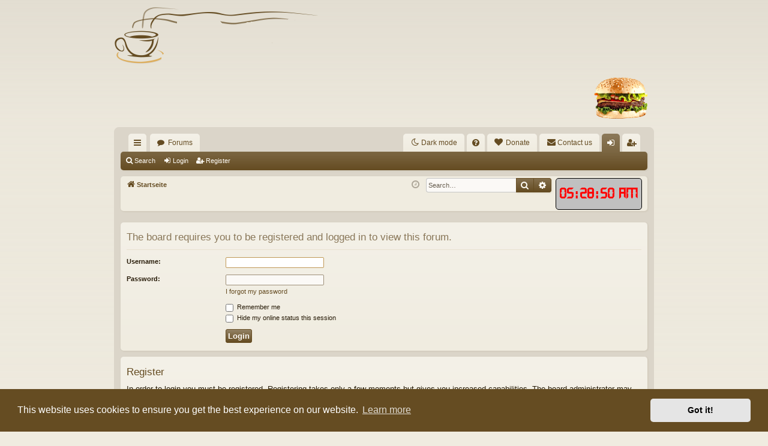

--- FILE ---
content_type: text/html; charset=UTF-8
request_url: https://samcro.fr/samcro/viewtopic.php?f=31&t=431&sid=9a3cdc8cc655f06209f0cda0d5b6fd26
body_size: 8496
content:
<!DOCTYPE html>
<html dir="ltr" lang="en-gb">
<head>
<meta charset="utf-8" />
<meta http-equiv="X-UA-Compatible" content="IE=edge">
<meta name="viewport" content="width=device-width, initial-scale=1" />
	<meta name="robots" content="index, follow" />
  <meta name="robots" content="all" />
  <meta name="description" content="Dead Man's Chest samcro.fr www.samcro.fr samcrofr frsamcro La Roche Chalais France dead end Stuttgart www.samcro.company https://samcro.fr Fuenffzehn Mann auf des toten Manns Kiste und ne Buddel mit Rum reapercrew the reaper crew small coffee samcro.company companysamcro samcrocompany" />
  <meta name="robots" content="all" />
  <meta name="copyright" content="Copyright (c) 2012 - 2023 samcro.fr" />
  <meta name="language" content="en" />
  <meta name="language" content="en-US" />
  <meta name="language" content="fr-CA" />
  <meta name="language" content="en-CA" />
  <meta name="language" content="fr-ca" />
  <meta name="language" content="en-us" />
  <meta name="language" content="EN-US" />
  <meta name="language" content="fr" />
  <meta name="language" content="de" />
  <meta name="language" content="at" />
  <meta name="language" content="fr-CA" />
  <meta name="language" content="fr-CA" />
  <link rel="shortcut icon" href="https://samcro.fr/samcro/styles/favicon.ico" />

<title>Forum samcro.fr - Login</title>




	<link rel="alternate" type="application/atom+xml" title="Feed - Forum samcro.fr" href="/samcro/app.php/feed?sid=169adc1d24acd469a343ec7e5d5ace49">			<link rel="alternate" type="application/atom+xml" title="Feed - New Topics" href="/samcro/app.php/feed/topics?sid=169adc1d24acd469a343ec7e5d5ace49">				

<!--
	phpBB style name: latte
	Based on style:   prosilver
	Original author:  Arty ( https://www.artodia.com )
	Modified by: 	  halilesen ( https://phpbbgroup.com/@halilesen )
-->


<link href="./assets/css/font-awesome.min.css?assets_version=616" rel="stylesheet">
<link href="./styles/latte/theme/stylesheet.css?assets_version=616" rel="stylesheet">



	<link href="./assets/cookieconsent/cookieconsent.min.css?assets_version=616" rel="stylesheet">

<!--[if lte IE 9]>
	<link href="./styles/latte/theme/tweaks.css?assets_version=616" rel="stylesheet">
<![endif]-->

		<meta name="MAS" content="Member Avatar & Status [MAS]=Dark❶ [dark1]" />
	
	
<link href="./ext/alex75/blinknewpmandnotify/styles/prosilver/theme/blinknotify.css?assets_version=616" rel="stylesheet" media="screen">
<link href="./ext/alex75/redimportanttopic/styles/prosilver/theme/rit.css?assets_version=616" rel="stylesheet" media="screen">
<link href="./ext/alex75/redtitlenewpost/styles/prosilver/theme/redtext.css?assets_version=616" rel="stylesheet" media="screen">
<link href="./ext/aurelienazerty/darkmode/styles/all/theme/darkmode.css?assets_version=616" rel="stylesheet" media="screen">
<link href="./ext/chris1278/jsclock/styles/prosilver/theme/jsclock.css?assets_version=616" rel="stylesheet" media="screen">
<link href="./ext/dark1/memberavatarstatus/styles/all/theme/mas_header.css?assets_version=616" rel="stylesheet" media="screen">
<link href="./ext/dmzx/donation/styles/prosilver/theme/donation.css?assets_version=616" rel="stylesheet" media="screen">
<link href="./ext/dmzx/filedownload/styles/prosilver/theme/filedownload.css?assets_version=616" rel="stylesheet" media="screen">
<link href="./ext/dmzx/hidecodeforguests/styles/all/theme/hcfg.css?assets_version=616" rel="stylesheet" media="screen">
<link href="./ext/dmzx/memberprofileviews/styles/prosilver/theme/memberprofileviews.css?assets_version=616" rel="stylesheet" media="screen">
<link href="./ext/dmzx/pmregbar/styles/all/theme/pmregbar.css?assets_version=616" rel="stylesheet" media="screen">
<link href="./ext/dmzx/profileadmininfo/styles/prosilver/theme/profileadmininfo.css?assets_version=616" rel="stylesheet" media="screen">
<link href="./ext/dmzx/whovisitedthistopic/styles/prosilver/theme/whovisitedthistopic.css?assets_version=616" rel="stylesheet" media="screen">
<link href="./ext/forumflair/bscftrscls/styles/prosilver/theme/bscftrscls.css?assets_version=616" rel="stylesheet" media="screen">
<link href="./ext/galandas/advlogin/styles/all/theme/advlogin.css?assets_version=616" rel="stylesheet" media="screen">
<link href="./ext/galandas/contodb/styles/all/theme/main.css?assets_version=616" rel="stylesheet" media="screen">
<link href="./ext/galandas/lasttopics/styles/all/theme/style.css?assets_version=616" rel="stylesheet" media="screen">
<link href="./ext/hifikabin/rightheaderimage/styles/prosilver/theme/rightheaderimage.css?assets_version=616" rel="stylesheet" media="screen">
<link href="./ext/kinerity/bestanswer/styles/prosilver/theme/bestanswer.css?assets_version=616" rel="stylesheet" media="screen">
<link href="./ext/matu58/onlinestatus/styles/all/theme/onlinestatus.css?assets_version=616" rel="stylesheet" media="screen">
<link href="./ext/paul999/mention/styles/all/theme/mention.css?assets_version=616" rel="stylesheet" media="screen">
<link href="./ext/paybas/quicklogin/styles/all/theme/quick_login.css?assets_version=616" rel="stylesheet" media="screen">
<link href="./ext/phpbb/pages/styles/prosilver/theme/pages_common.css?assets_version=616" rel="stylesheet" media="screen">
<link href="./ext/rmcgirr83/sfpo/styles/prosilver/theme/sfpo.css?assets_version=616" rel="stylesheet" media="screen">
<link href="./ext/spaceace/roundavatars/styles/all/theme/roundavatars.css?assets_version=616" rel="stylesheet" media="screen">
<link href="./ext/tamit/slideshow/styles/prosilver/theme/tamitslideshow.css?assets_version=616" rel="stylesheet" media="screen">
<link href="./ext/vse/abbc3/styles/all/theme/abbc3.min.css?assets_version=616" rel="stylesheet" media="screen">
<link href="./ext/vse/scrollpage/styles/all/theme/scrollpage.css?assets_version=616" rel="stylesheet" media="screen">
<link href="./ext/origin/coloredpostheader/styles/all/theme/stylesheet.css?assets_version=616" rel="stylesheet" media="screen">
<link href="./ext/stoker/forumgoal/styles/prosilver/theme/forumgoal.css?assets_version=616" rel="stylesheet" media="screen">


<link rel="stylesheet" href="./ext/danieltj/verifiedprofiles/styles/all/theme/verifiedprofiles.css" />
<style>
	.mas-status-dot.mas-color {
		background-color: #0080FF;
	}
	.mas-status-dot.mas-color:after {
		background-color: #0080FF;
	}
	.mas-status-online .mas-status-dot.mas-color {
		background-color: #00FF00;
	}
	.mas-status-online .mas-status-dot.mas-color:after {
		background-color: #00FF00;
	}
</style>


</head>
<body id="phpbb" class="nojs notouch section-viewtopic ltr lightmode" data-online-text="Online">


<script type="text/javascript">
(function () {
  var span = document.createElement('span');
  
  span.className = 'em';
  span.style.display = 'none';
  document.body.insertBefore(span, document.body.firstChild);
  
  function css(element, property) {
    return window.getComputedStyle(element, null).getPropertyValue(property);
  }
  
  if ((css(span, 'font-family')) !== 'icon') {
    var headHTML = document.head.innerHTML;
    headHTML += '<link href="https://samcro.fr/samcro/ext/galandas/moods/styles/prosilver/theme/moods.css" rel="stylesheet">';
    document.head.innerHTML = headHTML;
  }
  document.body.removeChild(span);
})();
</script>
<script type="text/javascript">
(function () {
  var span = document.createElement('span');
  
  span.className = 'fa';
  span.style.display = 'none';
  document.body.insertBefore(span, document.body.firstChild);
  
  function css(element, property) {
    return window.getComputedStyle(element, null).getPropertyValue(property);
  }
  
  if ((css(span, 'font-family')) !== 'FontAwesome') {
    var headHTML = document.head.innerHTML;
    headHTML += '<link href="https://cdnjs.cloudflare.com/ajax/libs/font-awesome/4.6.3/css/font-awesome.min.css" rel="stylesheet">';
    document.head.innerHTML = headHTML;
  }
  document.body.removeChild(span);
})();
</script>

	<a id="top" class="top-anchor" accesskey="t"></a>
	<div id="page-header" class="page-width">
		<div class="headerbar" role="banner">
					<div class="inner">

			<div id="site-description" class="site-description">
				<a id="logo" class="logo" href="./index.php?sid=169adc1d24acd469a343ec7e5d5ace49" title="Startseite">
					<img src="./styles/latte/theme/images/logo.png" data-src-hd="./styles/latte/theme/images/logo_hd.png" alt="Forum samcro.fr"/>
				</a>
				<p class="sitename">Forum samcro.fr</p>
				<p>Welcome to our Forum!</p>
				<p class="skiplink"><a href="#start_here">Skip to content</a></p>
			</div>

			<div id="header-image" class="search-box rightside responsive-hide">
	<a href="https://samcro.fr/samcro/app.php/donation"><img style="border:none; max-width:99px" src="https://samcro.fr/samcro/images/hamburger1.png" class="header_image" alt="Image"></a>
</div>
						
			</div>
					</div>

</div>
<div id="wrap" class="page-width">
<div>

				


<div class="navbar tabbed not-static" role="navigation">
	<div class="inner page-width">
		<div class="nav-tabs" data-current-page="login">
			<ul class="leftside">
				<li id="quick-links" class="quick-links tab responsive-menu dropdown-container">
					<a href="#" class="nav-link dropdown-trigger">Quick links</a>
					<div class="dropdown">
						<div class="pointer"><div class="pointer-inner"></div></div>
						<ul class="dropdown-contents" role="menu">
								
			<li class="separator"></li>
													<li>
								<a href="./search.php?search_id=unanswered&amp;sid=169adc1d24acd469a343ec7e5d5ace49" role="menuitem">
									<i class="icon fa-file-o fa-fw icon-gray" aria-hidden="true"></i><span>Unanswered topics</span>
								</a>
							</li>
							<li>
								<a href="./search.php?search_id=active_topics&amp;sid=169adc1d24acd469a343ec7e5d5ace49" role="menuitem">
									<i class="icon fa-file-o fa-fw icon-blue" aria-hidden="true"></i><span>Active topics</span>
								</a>
							</li>
							<li class="separator"></li>
							<li>
								<a href="./search.php?sid=169adc1d24acd469a343ec7e5d5ace49" role="menuitem">
									<i class="icon fa-search fa-fw" aria-hidden="true"></i><span>Search</span>
								</a>
							</li>	
	
															<li class="separator"></li>
												<li >
			<a href="/samcro/app.php/forumsregel?sid=169adc1d24acd469a343ec7e5d5ace49" role="menuitem">
				<i class="icon fa-bell-o fa-fw" aria-hidden="true"></i><span>Forumsregel</span>
			</a>
		</li>
			<li >
			<a href="/samcro/app.php/pizzadonation?sid=169adc1d24acd469a343ec7e5d5ace49" role="menuitem">
				<i class="icon fa-ravelry fa-fw" aria-hidden="true"></i><span>Pizza Donation</span>
			</a>
		</li>
			<li >
			<a href="/samcro/app.php/donationger?sid=169adc1d24acd469a343ec7e5d5ace49" role="menuitem">
				<i class="icon fa-money fa-fw" aria-hidden="true"></i><span>Donationger</span>
			</a>
		</li>
			<li >
			<a href="/samcro/app.php/news-samcrofr?sid=169adc1d24acd469a343ec7e5d5ace49" role="menuitem">
				<i class="icon fa-database fa-fw" aria-hidden="true"></i><span>News Samcrofr</span>
			</a>
		</li>
			<li >
			<a href="/samcro/app.php/registrierung?sid=169adc1d24acd469a343ec7e5d5ace49" role="menuitem">
				<i class="icon fa-address-card-o fa-fw" aria-hidden="true"></i><span>Registrierung</span>
			</a>
		</li>
	
													</ul>
					</div>
				</li>
												<li class="tab forums selected" data-responsive-class="small-icon icon-forums">
					<a class="nav-link" href="./index.php?sid=169adc1d24acd469a343ec7e5d5ace49">Forums</a>
				</li>
											</ul>
			<ul class="rightside" role="menu">
				<li data-last-responsive="true" class="rightside" style="display: none;" id="callLight">
	<a href="javascript:void(0);" onclick="darkmode(false)">
		<i class="icon fa-lightbulb-o fa-fw" aria-hidden="true"></i><span>Light mode</span>
	</a>
</li>
<li data-last-responsive="true" class="rightside" style="" id="callDark">
	<a href="javascript:void(0);" onclick="darkmode(true)">
		<i class="icon fa-moon-o fa-fw" aria-hidden="true"></i><span>Dark mode</span>
	</a>
</li>				<li class="tab faq" data-select-match="faq" data-responsive-class="small-icon icon-faq">
					<a class="nav-link" href="/samcro/app.php/help/faq?sid=169adc1d24acd469a343ec7e5d5ace49" rel="help" title="Frequently Asked Questions" role="menuitem">
						<i class="icon fa-question-circle fa-fw" aria-hidden="true"></i><span>FAQ</span>
					</a>
				</li>
				<li  data-last-responsive="true">
	<a href="/samcro/app.php/donation?sid=169adc1d24acd469a343ec7e5d5ace49" title="Donate" role="menuitem">
		<i class="icon fa fa-heart" aria-hidden="true"></i>
		<span>Donate</span>
	</a>
</li>
	<li class="" data-last-responsive="true">
		<a href="/samcro/app.php/contactadmin?sid=169adc1d24acd469a343ec7e5d5ace49" role="menuitem">
			<i class="icon fa-envelope fa-fw" aria-hidden="true"></i><span>Contact us</span>
		</a>
	</li>
																					<li class="tab login"  data-skip-responsive="true" data-select-match="login"><a class="nav-link" href="./ucp.php?mode=login&amp;redirect=viewtopic.php%3Ff%3D31%26t%3D431&amp;sid=169adc1d24acd469a343ec7e5d5ace49" title="Login" accesskey="x" role="menuitem">Login</a></li>
											<li class="tab register" data-skip-responsive="true" data-select-match="register"><a class="nav-link" href="./ucp.php?mode=register&amp;sid=169adc1d24acd469a343ec7e5d5ace49" role="menuitem">Register</a></li>
																	</ul>
		</div>
	</div>
</div>

<div class="navbar secondary">
	<ul role="menubar">
											<li class="small-icon icon-search"><a href="./search.php?sid=169adc1d24acd469a343ec7e5d5ace49">Search</a></li>
														<li class="small-icon icon-login"><a href="./ucp.php?mode=login&amp;redirect=viewtopic.php%3Ff%3D31%26t%3D431&amp;sid=169adc1d24acd469a343ec7e5d5ace49" title="Login">Login</a></li>
									<li class="small-icon icon-register"><a href="./ucp.php?mode=register&amp;sid=169adc1d24acd469a343ec7e5d5ace49">Register</a></li>
									
			</ul>
</div>

	<div class="navbar">
	<ul id="nav-breadcrumbs" class="nav-breadcrumbs linklist navlinks" role="menubar">
				
		
		<li class="breadcrumbs" itemscope itemtype="https://schema.org/BreadcrumbList">

			
						<span class="crumb" itemtype="https://schema.org/ListItem" itemprop="itemListElement" itemscope><a itemprop="item" href="./index.php?sid=169adc1d24acd469a343ec7e5d5ace49" accesskey="h" data-navbar-reference="index"><i class="icon fa-home fa-fw"></i><span itemprop="name">Startseite</span></a><meta itemprop="position" content="1" /></span>

			
			
		</li>

		<script>
	let jsclockformatswitch = true;
	const clock_format_am = 'AM';
	const clock_format_pm = 'PM';
</script>
<li class="rightside no-bulletin">
	<div style='background-color: #C0C0C0; color: #FF0000;' id="jsclock"></div>
</li>
<li id="search-box" class="search-box rightside responsive-hide">
	<form action="./search.php?sid=169adc1d24acd469a343ec7e5d5ace49" method="get" id="search">
	<fieldset>
		<input name="keywords" id="keyword" type="search" maxlength="128" title="Search for keywords" class="inputbox search tiny" size="20" value="" placeholder="Search…" >
		<button class="button button-search" type="submit" title="Search">
		<i class="icon fa-search fa-fw" aria-hidden="true"></i><span class="sr-only">Search</span>
		</button>
		<a href="./search.php?sid=169adc1d24acd469a343ec7e5d5ace49" class="button button-search-end" title="Advanced search">
		<i class="icon fa-cog fa-fw" aria-hidden="true"></i><span class="sr-only">Advanced search</span>
		</a>
	</fieldset>
</form>
</li>

				<li class="rightside dropdown-container icon-only">
			<a href="#" class="dropdown-trigger time" title="It is currently Jan 23, 2026 06:28"><i class="fa fa-clock-o"></i></a>
			<div class="dropdown">
				<div class="pointer"><div class="pointer-inner"></div></div>
				<ul class="dropdown-contents">
					<li>It is currently Jan 23, 2026 06:28</li>
					<li>All times are <span title="Europe/Berlin">UTC+01:00</span></li>
				</ul>
			</div>
		</li>
	</ul>
</div>

		</div>


	
	<a id="start_here" class="top-anchor"></a>
	<div id="page-body" class="page-body" role="main">
		
		
		﻿
<form action="./ucp.php?mode=login&amp;sid=169adc1d24acd469a343ec7e5d5ace49" method="post" id="login" data-focus="username">
<div class="panel">
	<div class="inner">

	<div class="content">
		<h2 class="login-title">The board requires you to be registered and logged in to view this forum.</h2>

		<fieldset class="fields1">
				<dl>
			<dt><label for="username">Username:</label></dt>
			<dd><input type="text" tabindex="1" name="username" id="username" size="25" value="" class="inputbox autowidth" autocomplete="username" /></dd>
		</dl>
		<dl>
			<dt><label for="password">Password:</label></dt>
			<dd><input type="password" tabindex="2" id="password" name="password" size="25" class="inputbox autowidth" autocomplete="current-password" /></dd>
							<dd><a href="/samcro/app.php/user/forgot_password?sid=169adc1d24acd469a343ec7e5d5ace49">I forgot my password</a></dd>									</dl>
						<dl>
		    <dt>&nbsp;</dt>
			<dd><label for="autologin"><input type="checkbox" name="autologin" id="autologin" tabindex="4" /> Remember me</label></dd>			<dd><label for="viewonline"><input type="checkbox" name="viewonline" id="viewonline" tabindex="5" /> Hide my online status this session</label></dd>
		</dl>
		
		<input type="hidden" name="redirect" value="./viewtopic.php?f=31&amp;t=431&amp;sid=169adc1d24acd469a343ec7e5d5ace49" />
<input type="hidden" name="creation_time" value="1769146126" />
<input type="hidden" name="form_token" value="b3e235da30053ef14ff00733667cd0ccc1a0f339" />


		

		<dl>
			<dt>&nbsp;</dt>
			<dd><input type="hidden" name="sid" value="169adc1d24acd469a343ec7e5d5ace49" />
<input type="submit" name="login" tabindex="6" value="Login" class="button1" /></dd>
		</dl>
		</fieldset>
	</div>

		</div>
</div>


	<div class="panel">
		<div class="inner">

		<div class="content">
			<h3>Register</h3>
			<p>In order to login you must be registered. Registering takes only a few moments but gives you increased capabilities. The board administrator may also grant additional permissions to registered users. Before you register please ensure you are familiar with our terms of use and related policies. Please ensure you read any forum rules as you navigate around the board.</p>
			<p><strong><a href="./ucp.php?mode=terms&amp;sid=169adc1d24acd469a343ec7e5d5ace49">Terms of use</a> | <a href="./ucp.php?mode=privacy&amp;sid=169adc1d24acd469a343ec7e5d5ace49">Privacy policy</a></strong></p>
			<hr class="dashed" />
			<p><a href="./ucp.php?mode=register&amp;sid=169adc1d24acd469a343ec7e5d5ace49" class="button2">Register</a></p>
		</div>

		</div>
	</div>

</form>

			</div>


	<div class="navbar" role="navigation">
	<div class="inner">

	<ul id="nav-footer" class="nav-footer linklist" role="menubar">
		<li class="breadcrumbs">
									<span class="crumb"><a href="./index.php?sid=169adc1d24acd469a343ec7e5d5ace49" data-navbar-reference="index"><i class="icon fa-home fa-fw" aria-hidden="true"></i><span>Startseite</span></a></span>					</li>
		
				<li class="rightside">All times are <span title="Europe/Berlin">UTC+01:00</span></li>
							<li class="rightside">
				<a href="/samcro/app.php/user/delete_cookies?sid=169adc1d24acd469a343ec7e5d5ace49" data-ajax="true" data-refresh="true" role="menuitem">
					<i class="icon fa-trash fa-fw" aria-hidden="true"></i><span>Delete cookies</span>
				</a>
			</li>
														<li class="rightside">
			<a href="/samcro/app.php/registrierung?sid=169adc1d24acd469a343ec7e5d5ace49" role="menuitem">
				<i class="icon fa-address-card-o fa-fw" aria-hidden="true"></i><span>Registrierung</span>
			</a>
		</li>
		<li class="rightside" data-last-responsive="true">
		<a href="/samcro/app.php/contactadmin?sid=169adc1d24acd469a343ec7e5d5ace49" role="menuitem">
			<i class="icon fa-envelope fa-fw" aria-hidden="true"></i><span>Contact us</span>
		</a>
	</li>
			</ul>

	</div>
</div>
</div>

<div id="page-footer" class="page-width" role="contentinfo">
	
	<div class="copyright">
		<strong class="text-strong">© Copyright</strong> 2012 - 2026 by <a href="https://www.samcro.company/" class="postlink">samcro.fr</a><br><br>
	<div class="bscftrscls bscftrscls-round-socials">
	<div class="inner">
	<ul class="bscftrscls-small-socials">
				<li>
			<a class="bscftrscls-social bscftrscls-website" href="" target="_blank" rel="noopener" title="Website">
				<i class="icon fa-globe fa-fw" aria-hidden="true"></i>
			</a>
		</li>
						<li>
			<a class="bscftrscls-social bscftrscls-facebook" href="https://facebook.com/samcrofr" target="_blank" rel="noopener" title="Facebook">
				<i class="icon fa-facebook fa-fw" aria-hidden="true"></i>
			</a>
		</li>
						<li>
			<a class="bscftrscls-social bscftrscls-twitter" href="https://twitter.com/samcrofr" target="_blank" rel="noopener" title="Twitter">
				<i class="icon fa-twitter fa-fw" aria-hidden="true"></i>
			</a>
		</li>
						<li>
			<a class="bscftrscls-social bscftrscls-instagram" href="https://www.instagram.com/samcro.fr" target="_blank" rel="noopener" title="Instagram">
				<i class="icon fa-instagram fa-fw" aria-hidden="true"></i>
			</a>
		</li>
						<li>
			<a class="bscftrscls-social bscftrscls-pinterest" href="" target="_blank" rel="noopener" title="Pinterest">
				<i class="icon fa-pinterest fa-fw" aria-hidden="true"></i>
			</a>
		</li>
						<li>
			<a class="bscftrscls-social bscftrscls-youtube" href="" target="_blank" rel="noopener" title="YouTube">
				<i class="icon fa-youtube fa-fw" aria-hidden="true"></i>
			</a>
		</li>
						<li>
			<a class="bscftrscls-social bscftrscls-dribbble" href="https://www.instagram.com/samcrofr" target="_blank" rel="noopener" title="Dribbble">
				<i class="icon fa-dribbble fa-fw" aria-hidden="true"></i>
			</a>
		</li>
						<li>
			<a class="bscftrscls-social bscftrscls-codepen" href="https://www.instagram.com/samcrofr" target="_blank" rel="noopener" title="CodePen">
				<i class="icon fa-codepen fa-fw" aria-hidden="true"></i>
			</a>
		</li>
						<li>
			<a class="bscftrscls-social bscftrscls-github" href="" target="_blank" rel="noopener" title="GitHub">
				<i class="icon fa-github fa-fw" aria-hidden="true"></i>
			</a>
		</li>
						<li>
			<a class="bscftrscls-social bscftrscls-ebay" href="https://samcro.fr/samcro/app.php/donation" target="_blank" rel="noopener" title="eBay">
				<i class="icon fa-gavel fa-fw" aria-hidden="true"></i>
			</a>
		</li>
						<li>
			<a class="bscftrscls-social bscftrscls-paypal" href="https://samcro.fr/samcro/app.php/donation" target="_blank" rel="noopener" title="PayPal">
				<i class="icon fa-paypal fa-fw" aria-hidden="true"></i>
			</a>
		</li>
			</ul>
	</div>
</div>
		<p class="footer-row">
			<span class="footer-copyright">Powered by <a href="https://www.phpbb.com/">phpBB</a>&reg; Forum Software &copy; phpBB Limited</span>
		</p>
		<div class="footer-row">
			<div class="footer-copyright">Style by <a href="https://www.artodia.com/">Arty</a> & <div class="dropdown-container" style="display: inline;"><a href="https://phpbbgroup.com/@halilesen" class="dropdown-trigger">halilesen</a><div class="dropdown"><ul class="dropdown-contents"><li><a href="https://www.phpbb.com/community/memberlist.php?mode=viewprofile&u=2043156"><i class="fa fa-user fa-fw" aria-hidden="true"></i> <span>phpBB.com Profile</span></a></li><li><a href="https://phpbbgroup.com/"><i class="fa fa-link fa-fw" aria-hidden="true"></i> <span>phpBB Group</span></a></li><li><a href="https://buymeacoffee.com/halilesen"><i class="fa fa-coffee fa-fw" aria-hidden="true"></i> <span>Buy Halil a coffee</span></a></li></ul></div></div></div>
		</div>
						<p class="footer-row" role="menu">
			<a class="footer-link" href="./ucp.php?mode=privacy&amp;sid=169adc1d24acd469a343ec7e5d5ace49" title="Privacy" role="menuitem">
				<span class="footer-link-text">Privacy</span>
			</a>
			|
			<a class="footer-link" href="./ucp.php?mode=terms&amp;sid=169adc1d24acd469a343ec7e5d5ace49" title="Terms" role="menuitem">
				<span class="footer-link-text">Terms</span>
			</a>
		</p>
					</div>

	<div id="darkenwrapper" class="darkenwrapper" data-ajax-error-title="AJAX error" data-ajax-error-text="Something went wrong when processing your request." data-ajax-error-text-abort="User aborted request." data-ajax-error-text-timeout="Your request timed out; please try again." data-ajax-error-text-parsererror="Something went wrong with the request and the server returned an invalid reply.">
		<div id="darken" class="darken">&nbsp;</div>
	</div>

	<div id="phpbb_alert" class="phpbb_alert" data-l-err="Error" data-l-timeout-processing-req="Request timed out.">
		<a href="#" class="alert_close">
		</a>
		<h3 class="alert_title">&nbsp;</h3><p class="alert_text"></p>
	</div>
	<div id="phpbb_confirm" class="phpbb_alert">
		<a href="#" class="alert_close">
		</a>
		<div class="alert_text"></div>
	</div>
</div>


<div>
	<a id="bottom" class="top-anchor" accesskey="z"></a>
	</div>

<script src="./assets/javascript/jquery-3.7.1.min.js?assets_version=616"></script>
<script src="./assets/javascript/core.js?assets_version=616"></script>

	<script src="./assets/cookieconsent/cookieconsent.min.js?assets_version=616"></script>
	<script>
	if (typeof window.cookieconsent === "object") {
		window.addEventListener("load", function(){
			window.cookieconsent.initialise({
				"palette": {
					"popup": {
						"background": "#0F538A"
					},
					"button": {
						"background": "#E5E5E5"
					}
				},
				"theme": "classic",
				"content": {
					"message": "This\u0020website\u0020uses\u0020cookies\u0020to\u0020ensure\u0020you\u0020get\u0020the\u0020best\u0020experience\u0020on\u0020our\u0020website.",
					"dismiss": "Got\u0020it\u0021",
					"link": "Learn\u0020more",
                    "href": "./ucp.php?mode=privacy&amp;sid=169adc1d24acd469a343ec7e5d5ace49"
                }
            });
        });
    }
	</script>

<script type="text/javascript">
//<![CDATA[
var logInPopUpLeft, logInPopUpTop, logInPopUpWidth = 300, logInPopUpHeight = 150, logInBackgroundResize = true, logInBackgroundClass = false;

$(document).ready( function() {
   $(window).resize(function() {
      var windowWidth = document.documentElement.clientWidth;
      var popupWidth = $("#login_popup").width();
      var mypopup = $("#login_popup");
      $("#login_popup").css({"left": windowWidth/2 - popupWidth/2});
   });
});
//]]>
</script><script type="text/javascript">
//<![CDATA[
$(document).ready(function(){
$("#DateCountdown").TimeCircles({
    "animation": "ticks",
    "bg_width": 1.2,
    "fg_width": 0.1,
    "circle_bg_color": "#60686F",
    "time": {
        "Days": {
            "text": "Days",
            "color": "#FFCC66",
			"show": true        },
        "Hours": {
            "text": "Hours",
            "color": "#99CCFF",
            "show": true        },
        "Minutes": {
            "text": "Minutes",
            "color": "#BBFFBB",
            "show": true        },
        "Seconds": {
            "text": "Seconds",
            "color": "#FF9999",
             "show": true        }
    }
   });
});
//]]>
</script><script type="text/javascript">
// <![CDATA[
    $( document ).ready(function () {
        $('#vertical-ticker').totemticker({
        row_height  :   '20px',
		next		:	'#ticker-next',
		previous	:	'#ticker-previous',
		stop		:	'#stop',
		start		:	'#start',
		mousestop	:	true,
		direction	:	'up'
    });
});
// ]]>	
</script>

	<div id="quick-login-bg" class="quick-login-bg"></div>
<form method="post" action="./ucp.php?mode=login&amp;sid=169adc1d24acd469a343ec7e5d5ace49">
<div class="panel" id="quick-login-panel">
	<div class="inner">
		<div class="content">
			<a href="#" class="close"></a>
			<h3><a href="./ucp.php?mode=login&amp;redirect=viewtopic.php%3Ff%3D31%26t%3D431&amp;sid=169adc1d24acd469a343ec7e5d5ace49">Login</a>&nbsp; &bull; &nbsp;<a href="./ucp.php?mode=register&amp;sid=169adc1d24acd469a343ec7e5d5ace49">Register</a></h3>

			<fieldset>
				<dl class="ql-username">
					<dt><label for="ql-username">Username:</label></dt>
					<dd class="input-container"><input type="text" tabindex="1" name="username" id="ql-username" size="25" value="" class="inputbox autowidth" /></dd>
				</dl>
				<dl class="ql-password">
					<dt><label for="ql-password">Password:</label></dt>
					<dd class="input-container"><input type="password" tabindex="2" id="ql-password" name="password" size="25" class="inputbox autowidth" /></dd>
					<dd class="input-link"><a href="./ucp.php?mode=sendpassword&amp;sid=169adc1d24acd469a343ec7e5d5ace49">I forgot my password</a></dd>				</dl>
							</fieldset>

			<fieldset class="ql-options">
				<label for="ql-autologin"><input type="checkbox" name="autologin" id="ql-autologin" tabindex="4" /><span>Remember me</span></label><br />				<label for="ql-viewonline"><input type="checkbox" name="viewonline" id="ql-viewonline" tabindex="5" /><span>Hide my online status this session</span></label>
			</fieldset>

			<fieldset class="submit-buttons">
				<input type="submit" name="login" tabindex="6" value="Login" class="button1" />
				<input type="hidden" name="redirect" value="./viewtopic.php?f=31&amp;t=431&amp;sid=169adc1d24acd469a343ec7e5d5ace49" />
<input type="hidden" name="creation_time" value="1769146126" />
<input type="hidden" name="form_token" value="b3e235da30053ef14ff00733667cd0ccc1a0f339" />
<input type="hidden" name="sid" value="169adc1d24acd469a343ec7e5d5ace49" />

			</fieldset>

					</div>
	</div>
</div>
</form>

<script>
(function($) {
	$(document).ready(function() {
		var $button = $("li a[title='Login']"),
			ql_bg = '#quick-login-bg',
			ql_pnl = '#quick-login-panel',
			pS_bg = '#darkenwrapper';

		if ($(pS_bg).length) {
			ql_bg = pS_bg;
		}
		$button.click(function(e){
			e.preventDefault();
			$(ql_bg + ', ' + ql_pnl).fadeIn(300);
		});
		$(ql_bg + ', #quick-login-panel .close').click(function () {
			$(ql_bg + ', ' + ql_pnl).fadeOut(300);
		})
	});
})(jQuery);
</script>
<script>
(function($) {  // Avoid conflicts with other libraries

'use strict';

	phpbb.addAjaxCallback('reporttosfs', function(data) {
		if (data.postid !== "undefined") {
			$('#sfs' + data.postid).hide();
			phpbb.closeDarkenWrapper(5000);
		}
	});

})(jQuery);
</script>
<script type="text/javascript">
var slides = document.getElementsByClassName("slideshow-slides");
var slideIndex = Math.floor(Math.random() * slides.length);
var showLoopTime = 10000;
showSlides(slideIndex);
var slideShowTimer = setInterval(loopSlides, showLoopTime);

function loopSlides() {
	slideIndex++;
	if (slideIndex > slides.length) {
		slideIndex = 1;
	}
	if (slideIndex < 1) {
		slideIndex = slides.length;
	}
	showSlides(slideIndex);
}

function plusSlides(n) {
	showSlides(slideIndex += n);
	resetShowTimer();
}

function currentSlide(n) {
	slideIndex = n;
	showSlides(n);
	resetShowTimer();
}

function resetShowTimer() {
	clearInterval(slideShowTimer);
	slideShowTimer = setInterval(loopSlides, showLoopTime);
}

function showSlides(n) {
	var i;
	if (n > slides.length) {
		slideIndex = 1;
	}
	if (n < 1) {
		slideIndex = slides.length;
	}
	for (i = 0; i < slides.length; i++) {
		slides[i].style.opacity = 0;
		slides[i].style.height= 0;
	}
	slides[slideIndex-1].style.opacity = 1;
	slides[slideIndex-1].style.height = "100%";
	
		/* Dot navigator */
	var dotNav = document.getElementsByClassName("slideshow-dot-navigator");
	for (i = 0; i < dotNav.length; i++) {
		dotNav[i].className = dotNav[i].className.replace(" slideshow-active", "");
	}
	dotNav[slideIndex-1].className += " slideshow-active";
			/* Image navigator */
	var imgNav = document.getElementsByClassName("slideshow-image-navigator");
	for (i = 0; i < imgNav.length; i++) {
		imgNav[i].className = imgNav[i].className.replace(" slideshow-active", "");
	}
	imgNav[slideIndex-1].className += " slideshow-active";
	imgNav[slideIndex-1].parentElement.scrollTop = imgNav[slideIndex-1].offsetTop;
	}

/* Swipe event */
for (i = 0; i < slides.length; i++) {
	slides[i].addEventListener('touchstart', handleTouchStart, false);
	slides[i].addEventListener('touchmove', slideShow_handleTouchMove, false);
}

var xDown = null;
var yDown = null;

function getTouches(evt) {
	return evt.touches || evt.originalEvent.touches; // jQuery
}

function handleTouchStart(evt) {
	const firstTouch = getTouches(evt)[0];
	xDown = firstTouch.clientX;
	yDown = firstTouch.clientY;
};

function slideShow_handleTouchMove(evt) {
	if (!xDown || !yDown) {
		return;
	}

	var xUp = evt.touches[0].clientX;
	var yUp = evt.touches[0].clientY;

	var xDiff = xDown - xUp;
	var yDiff = yDown - yUp;

	/* Most significant */
	if (Math.abs(xDiff) > Math.abs(yDiff)) {
		if (xDiff > 0) {
			/* Swipe right */
			plusSlides(1);
		} else {
			/* Swipe left */
			plusSlides(-1);
		}
	} else {
		if (yDiff > 0) {
			/* Swipe down */ 
		} else { 
			/* Swipe up */
		}
	}
	/* Reset values */
	xDown = null;
	yDown = null;
};
</script>

<div class="scroll-page">
	<i class="scroll-up"></i>
	<i class="scroll-down"></i>
</div>

<script>

(function($) { // Avoid conflicts with other libraries

'use strict';

$(function() {
	var settings = {
			min: 150,
			scrollSpeed: 400
		},
		button = $('.scroll-page'),
		buttonHidden = true;

	$(window).scroll(function() {
		var pos = $(this).scrollTop();
		if (pos > settings.min && buttonHidden) {
			button.stop(true, true).fadeIn();
			buttonHidden = false;
		} else if(pos <= settings.min && !buttonHidden) {
			button.stop(true, true).fadeOut();
			buttonHidden = true;
		}
	});

	var scrollPage = function() {
		$('html, body').animate({
			scrollTop: ($(this).hasClass('scroll-up')) ? 0 : $(document).height()
		}, settings.scrollSpeed);
	};

	$('.scroll-page > i').bind('click touchstart', scrollPage);
});

})(jQuery);

</script>

<script src="./ext/hifikabin/rightheaderimage/styles/prosilver/template/js/newtab.js?assets_version=616"></script>
<script src="./ext/chris1278/jsclock/styles/prosilver/template/jsclock.js?assets_version=616"></script>
<script src="./styles/latte/template/forum_fn.js?assets_version=616"></script>
<script src="./styles/latte/template/ajax.js?assets_version=616"></script>
<script src="./ext/galandas/advlogin/styles/all/template/jquery.popup.js?assets_version=616"></script>
<script src="./ext/galandas/contodb/styles/all/template/TimeCircles.js?assets_version=616"></script>
<script src="./ext/galandas/lasttopics/styles/all/template/jquery.totemticker.js?assets_version=616"></script>
<script src="./ext/vse/abbc3/styles/all/template/js/abbc3.min.js?assets_version=616"></script>
<script src="./ext/aurelienazerty/darkmode/styles/all/theme/darkmode.js?assets_version=616"></script>



</body>
</html>


--- FILE ---
content_type: text/css
request_url: https://samcro.fr/samcro/ext/alex75/redimportanttopic/styles/prosilver/theme/rit.css?assets_version=616
body_size: 12
content:
li.row.sticky{
	border-top-color:  red;
	border-bottom-color: red;
	background-color: #F06000;
}

li.row.sticky:hover {
	background-color: #ECD5D8;
}

--- FILE ---
content_type: text/css
request_url: https://samcro.fr/samcro/ext/aurelienazerty/darkmode/styles/all/theme/darkmode.css?assets_version=616
body_size: 135
content:
body.darkmode {
  filter: invert(1) hue-rotate(.5turn);
}

.darkmode img, .darkmode iframe, .darkmode video, .darkmode .adsbygoogle {
  filter: invert(1) hue-rotate(.5turn);
}

.darkmode img:not(:hover) {
  opacity: .7;
  transition: opacity .25s ease-in-out;
}

.darkmode .headerbar {
	background-image: none;
}

/** Fix for Quick Reply Releaded extension */
.darkmode .qr_fixed_form {
	position: sticky;
}

--- FILE ---
content_type: text/css
request_url: https://samcro.fr/samcro/ext/forumflair/bscftrscls/styles/prosilver/theme/bscftrscls.css?assets_version=616
body_size: 885
content:
/*	phpBB3 Style Sheet
	--------------------------------------------------------------
	phpBB Extension Name:	Basic Footer Socials
	Extension Version:		1.0.0
	Last Updated:			01/02/2022
	Extension Developer:	ForumFlair (https://forumflair.co.uk)
	Compatible Style:		Prosilver
	--------------------------------------------------------------
*/

/* Socials Placement */
.bscftrscls { margin-bottom: 4px; }
.bscftrscls ul { display: inline-flex; flex-wrap: wrap; justify-content: center; }
.bscftrscls li { list-style: none; }

/* Social Icon Corners */
.bscftrscls-rounded-socials .bscftrscls-social { border-radius: 4px; }
.bscftrscls-round-socials .bscftrscls-social { border-radius: 50%; }

/* Social Icon Size Small */
.bscftrscls-small-socials .bscftrscls-social { height: 38px; width: 38px; }
.bscftrscls-small-socials .icon { font-size: 22px; }

/* Social Icon Size Medium */
.bscftrscls-medium-socials .bscftrscls-social { height: 44px; width: 44px; }
.bscftrscls-medium-socials .icon { font-size: 26px; }

/* Social Icon Size Large */
.bscftrscls-large-socials .bscftrscls-social { height: 50px; width: 50px; }
.bscftrscls-large-socials .icon { font-size: 28px; }

/* Social Icon Margin & Position */
.bscftrscls-social { align-items: center; display: inline-flex; justify-content: center; margin: 6px; }
.bscftrscls-social .icon::before { padding-right: 0; }

/* Social Icon Colours */
.bscftrscls-social .icon { color: #FFFFFF; }
.bscftrscls-website	{ background-color: #18992C; }
.bscftrscls-facebook { background-color: #3B5998; }
.bscftrscls-twitter	{ background-color: #00ACED; }
.bscftrscls-instagram { background: linear-gradient(45deg, #405DE6, #5851DB, #833AB4, #C13584, #E1306C, #FD1D1D); background-color: #BB3689; }
.bscftrscls-pinterest { background-color: #B81621; }
.bscftrscls-youtube	{ background-color: #DF1C31; }
.bscftrscls-dribbble { background-color: #D74579; }
.bscftrscls-codepen	{ background-color: #000000; }
.bscftrscls-github { background-color: #444444; }
.bscftrscls-ebay { background-color: #B39212; }
.bscftrscls-paypal { background-color: #27346A; }

/* Social Icon Hover States */
.bscftrscls-social:focus .icon, .bscftrscls-social:hover .icon { color: #FFFFFF; transform: rotateZ(360deg); transition: transform 0.4s ease-out; }
.bscftrscls-social:focus, .bscftrscls-social:hover { text-decoration: none; }
.bscftrscls-social .icon { transition: all 400ms; }

/* Responsive Media Queries */
@media (max-width: 700px) {
	/* Social Icon Size Large */
	.bscftrscls-large-socials .bscftrscls-social { height: 44px; width: 44px; }
	.bscftrscls-large-socials .icon { font-size: 26px; }
}

/* Prosilver RTL Bug Fix: fixes icon padding mistake found in prosilver bidi.css */
.rtl .bscftrscls-social .icon { padding: 0; }
/* This can be removed when the mistake in the prosilver bidi.css file is fixed */


--- FILE ---
content_type: text/css
request_url: https://samcro.fr/samcro/ext/vse/scrollpage/styles/all/theme/scrollpage.css?assets_version=616
body_size: 320
content:
.scroll-page {
	border-radius: 3px;
	background-color: #000; /* Scroll bg color */
	position: fixed;
	bottom: 25px;
	right: 25px;
	opacity: 0.5;
	z-index: 9999;
	cursor: pointer;
	display: none;
	font-size: 20px;
	color: #fff;
}

.scroll-page i {
	color: inherit;
	display: block;
	padding: 10px;
	width: 20px;
	height: 20px;
	background: url('./images/sprite.png'); /* PNG fallback */
	background-image: url('./images/sprite.svg'); /* SVG image */
	background-repeat: no-repeat;
}

.scroll-page .scroll-up {
	padding-bottom: 5px;
	background-position: -26px 10px;
}

.scroll-page .scroll-down {
	padding-top: 5px;
	background-position: 10px 5px;
}

.notouch .scroll-page:hover { opacity: 0.8 }

.rtl .scroll-page {
	right: auto;
	left: 25px;
}

@media only screen and (max-width: 800px), only screen and (max-device-width: 800px) {
	.scroll-page { display: none !important }
}


--- FILE ---
content_type: text/javascript
request_url: https://samcro.fr/samcro/ext/galandas/advlogin/styles/all/template/jquery.popup.js?assets_version=616
body_size: 968
content:
/**
* 	Javascript made in Forumactif
* 	
***/

/**
* 	Impostare il cookie
**/
function my_getcookie(name)
{
	cname=name+'=';
	cpos=document.cookie.indexOf(cname);
	
	if(cpos!=-1)
	{
		cstart=cpos+cname.length;
		cend=document.cookie.indexOf(";",cstart);
		
		if(cend==-1)
		{
			cend=document.cookie.length;
		}
		
		return unescape(document.cookie.substring(cstart,cend));
	}
	
	return null;
}

/**
* 	Impostare il cookie
**/
function my_setcookie(name,value,days)
{
	if (days) {
		var date = new Date();
		date.setTime(date.getTime()+(days*365*24*60*60*1000));
		var expires = "; expires="+date.toGMTString();
	}
	else var expires = "";
	document.cookie = name+"="+value+expires+"; path=/";
}

function runLogInPopUp()
{
	var logInPopUpOffsetTop=parseInt($('#login_popup').css('top'));
	
	$('#login_popup').css('top',(logInPopUpOffsetTop+($(document).scrollTop()+logInPopUpTop-logInPopUpOffsetTop)/8)+'px');
	
	if(my_getcookie('login_popup_closed')!='1') 
	{ 
		setTimeout('runLogInPopUp()',8);
	}
}

function resize(event)
{
	var x,y;
	var minHeight=150;
	
	if(document.all)
	{
		x=window.event.clientX+document.body.scrollLeft;
		y=window.event.clientY+document.body.scrollTop;
	}
	else
	{
		x=event.clientX+window.scrollX;
		y=event.clientY+window.scrollY;
	}
	
	if(divHeight+y-mouseY<minHeight)
	{
		elem.style.height=minHeight+"px";
	}
	else
	{	
		elem.style.height=(divHeight+y-mouseY)+"px";
	}
	
	if(document.all)
	{
		window.event.cancelBubble=true;
		window.event.returnValue=false;
	}
	else 
	{ 
		event.preventDefault();
	}
}

function stopResize(event)
{
	if(document.all)
	{
		document.detachEvent("onmousemove",resize);
		document.detachEvent("onmouseup",stopResize);
	}
	else
	{
		document.removeEventListener("mousemove",resize,true);
		document.removeEventListener("mouseup",stopResize,true);
	}
}

$(function() 
{ 
	if(my_getcookie('login_popup_closed')!='1' && $('#login_popup').length > 0) 
	{
		logInPopUpLeft=Math.round(($(window).width()-logInPopUpWidth-16)/2);
		logInPopUpTop=Math.round(($(window).height()-logInPopUpHeight-16)/3);
		
		$('#login_popup').css({left:logInPopUpLeft+'px',top:logInPopUpTop+'px',width:logInPopUpWidth+'px',height:logInPopUpHeight+'px'});
		
		if(logInBackgroundClass) 
		{
			$('#login_popup_background').addClass(logInBackgroundClass).css('padding',0);
		}
		
		var logInBackgroundPadding=parseInt($('#login_popup_background').css('padding-top')||$('#login_popup').css('padding-top'))*2;
		
		$('#login_popup_background').css({width:(logInPopUpWidth-logInBackgroundPadding)+'px',height:(logInPopUpHeight-logInBackgroundPadding)+'px'});
		$('#login_popup_iframe').css('display','none');
		$('#login_popup_content').css('display','block');
		
		$('#login_popup_close').click(function()
		{
			my_setcookie('login_popup_closed','1',true);
			$('#login_popup').fadeOut('normal');
			return false;
		});
		
		$('#login_popup').fadeIn('slow');
		
		runLogInPopUp();
	}
});
